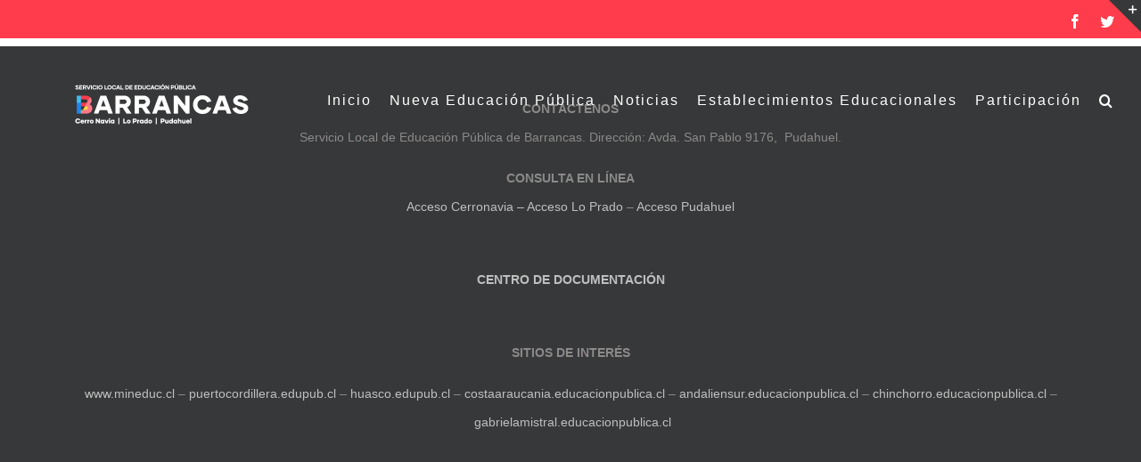

--- FILE ---
content_type: text/html; charset=UTF-8
request_url: https://barrancas.educacionpublica.cl/centro-de-documentacion/4-informe-mensual-ejecucion-fondos-fet-abril/
body_size: 11775
content:
<!DOCTYPE html>
<html class="avada-html-layout-wide avada-html-header-position-top avada-html-layout-framed avada-header-color-not-opaque" lang="es" prefix="og: http://ogp.me/ns# fb: http://ogp.me/ns/fb#">
<head>
	<meta http-equiv="X-UA-Compatible" content="IE=edge" />
	<meta http-equiv="Content-Type" content="text/html; charset=utf-8"/>
	<meta name="viewport" content="width=device-width, initial-scale=1" />
	<meta name='robots' content='index, follow, max-image-preview:large, max-snippet:-1, max-video-preview:-1' />

	<!-- This site is optimized with the Yoast SEO plugin v20.6 - https://yoast.com/wordpress/plugins/seo/ -->
	<title>4 - Informe mensual ejecución fondos FET (Abril) - SLEP Barrancas</title>
	<link rel="canonical" href="https://barrancas.educacionpublica.cl/centro-de-documentacion/4-informe-mensual-ejecucion-fondos-fet-abril/" />
	<meta property="og:locale" content="es_ES" />
	<meta property="og:type" content="article" />
	<meta property="og:title" content="4 - Informe mensual ejecución fondos FET (Abril) - SLEP Barrancas" />
	<meta property="og:description" content="4 - Informe mensual ejecución fondos FET (Abril)" />
	<meta property="og:url" content="https://barrancas.educacionpublica.cl/centro-de-documentacion/4-informe-mensual-ejecucion-fondos-fet-abril/" />
	<meta property="og:site_name" content="SLEP Barrancas" />
	<meta name="twitter:card" content="summary_large_image" />
	<script type="application/ld+json" class="yoast-schema-graph">{"@context":"https://schema.org","@graph":[{"@type":"WebPage","@id":"https://barrancas.educacionpublica.cl/centro-de-documentacion/4-informe-mensual-ejecucion-fondos-fet-abril/","url":"https://barrancas.educacionpublica.cl/centro-de-documentacion/4-informe-mensual-ejecucion-fondos-fet-abril/","name":"4 - Informe mensual ejecución fondos FET (Abril) - SLEP Barrancas","isPartOf":{"@id":"https://barrancas.educacionpublica.cl/#website"},"primaryImageOfPage":{"@id":"https://barrancas.educacionpublica.cl/centro-de-documentacion/4-informe-mensual-ejecucion-fondos-fet-abril/#primaryimage"},"image":{"@id":"https://barrancas.educacionpublica.cl/centro-de-documentacion/4-informe-mensual-ejecucion-fondos-fet-abril/#primaryimage"},"thumbnailUrl":"","datePublished":"2021-12-23T19:43:26+00:00","dateModified":"2021-12-23T19:43:26+00:00","breadcrumb":{"@id":"https://barrancas.educacionpublica.cl/centro-de-documentacion/4-informe-mensual-ejecucion-fondos-fet-abril/#breadcrumb"},"inLanguage":"es","potentialAction":[{"@type":"ReadAction","target":["https://barrancas.educacionpublica.cl/centro-de-documentacion/4-informe-mensual-ejecucion-fondos-fet-abril/"]}]},{"@type":"ImageObject","inLanguage":"es","@id":"https://barrancas.educacionpublica.cl/centro-de-documentacion/4-informe-mensual-ejecucion-fondos-fet-abril/#primaryimage","url":"","contentUrl":""},{"@type":"BreadcrumbList","@id":"https://barrancas.educacionpublica.cl/centro-de-documentacion/4-informe-mensual-ejecucion-fondos-fet-abril/#breadcrumb","itemListElement":[{"@type":"ListItem","position":1,"name":"Portada","item":"https://barrancas.educacionpublica.cl/"},{"@type":"ListItem","position":2,"name":"Centro de Documentación","item":"https://barrancas.educacionpublica.cl/centro-de-documentacion/"},{"@type":"ListItem","position":3,"name":"4 &#8211; Informe mensual ejecución fondos FET (Abril)"}]},{"@type":"WebSite","@id":"https://barrancas.educacionpublica.cl/#website","url":"https://barrancas.educacionpublica.cl/","name":"SLEP Barrancas","description":"Cerro Navia | Lo Prado | Pudahuel","potentialAction":[{"@type":"SearchAction","target":{"@type":"EntryPoint","urlTemplate":"https://barrancas.educacionpublica.cl/?s={search_term_string}"},"query-input":"required name=search_term_string"}],"inLanguage":"es"}]}</script>
	<!-- / Yoast SEO plugin. -->


<link rel='dns-prefetch' href='//platform-api.sharethis.com' />
<link rel='dns-prefetch' href='//cdn.jsdelivr.net' />
<link rel="alternate" type="application/rss+xml" title="SLEP Barrancas &raquo; Feed" href="https://barrancas.educacionpublica.cl/feed/" />
<link rel="alternate" type="application/rss+xml" title="SLEP Barrancas &raquo; Feed de los comentarios" href="https://barrancas.educacionpublica.cl/comments/feed/" />
		
		
		
				
		<meta property="og:title" content="4 - Informe mensual ejecución fondos FET (Abril)"/>
		<meta property="og:type" content="article"/>
		<meta property="og:url" content="https://barrancas.educacionpublica.cl/centro-de-documentacion/4-informe-mensual-ejecucion-fondos-fet-abril/"/>
		<meta property="og:site_name" content="SLEP Barrancas"/>
		<meta property="og:description" content=""/>

									<meta property="og:image" content="https://barrancas.educacionpublica.cl/wp-content/uploads/2020/08/Logotipo-Barrancas-web-01.png"/>
							<script type="text/javascript">
window._wpemojiSettings = {"baseUrl":"https:\/\/s.w.org\/images\/core\/emoji\/14.0.0\/72x72\/","ext":".png","svgUrl":"https:\/\/s.w.org\/images\/core\/emoji\/14.0.0\/svg\/","svgExt":".svg","source":{"concatemoji":"https:\/\/barrancas.educacionpublica.cl\/wp-includes\/js\/wp-emoji-release.min.js?ver=6.1.9"}};
/*! This file is auto-generated */
!function(e,a,t){var n,r,o,i=a.createElement("canvas"),p=i.getContext&&i.getContext("2d");function s(e,t){var a=String.fromCharCode,e=(p.clearRect(0,0,i.width,i.height),p.fillText(a.apply(this,e),0,0),i.toDataURL());return p.clearRect(0,0,i.width,i.height),p.fillText(a.apply(this,t),0,0),e===i.toDataURL()}function c(e){var t=a.createElement("script");t.src=e,t.defer=t.type="text/javascript",a.getElementsByTagName("head")[0].appendChild(t)}for(o=Array("flag","emoji"),t.supports={everything:!0,everythingExceptFlag:!0},r=0;r<o.length;r++)t.supports[o[r]]=function(e){if(p&&p.fillText)switch(p.textBaseline="top",p.font="600 32px Arial",e){case"flag":return s([127987,65039,8205,9895,65039],[127987,65039,8203,9895,65039])?!1:!s([55356,56826,55356,56819],[55356,56826,8203,55356,56819])&&!s([55356,57332,56128,56423,56128,56418,56128,56421,56128,56430,56128,56423,56128,56447],[55356,57332,8203,56128,56423,8203,56128,56418,8203,56128,56421,8203,56128,56430,8203,56128,56423,8203,56128,56447]);case"emoji":return!s([129777,127995,8205,129778,127999],[129777,127995,8203,129778,127999])}return!1}(o[r]),t.supports.everything=t.supports.everything&&t.supports[o[r]],"flag"!==o[r]&&(t.supports.everythingExceptFlag=t.supports.everythingExceptFlag&&t.supports[o[r]]);t.supports.everythingExceptFlag=t.supports.everythingExceptFlag&&!t.supports.flag,t.DOMReady=!1,t.readyCallback=function(){t.DOMReady=!0},t.supports.everything||(n=function(){t.readyCallback()},a.addEventListener?(a.addEventListener("DOMContentLoaded",n,!1),e.addEventListener("load",n,!1)):(e.attachEvent("onload",n),a.attachEvent("onreadystatechange",function(){"complete"===a.readyState&&t.readyCallback()})),(e=t.source||{}).concatemoji?c(e.concatemoji):e.wpemoji&&e.twemoji&&(c(e.twemoji),c(e.wpemoji)))}(window,document,window._wpemojiSettings);
</script>
<style type="text/css">
img.wp-smiley,
img.emoji {
	display: inline !important;
	border: none !important;
	box-shadow: none !important;
	height: 1em !important;
	width: 1em !important;
	margin: 0 0.07em !important;
	vertical-align: -0.1em !important;
	background: none !important;
	padding: 0 !important;
}
</style>
			
	<link rel='stylesheet' id='menu-image-css' href='https://barrancas.educacionpublica.cl/wp-content/plugins/menu-image/includes/css/menu-image.css?ver=3.11' type='text/css' media='all' />
<link rel='stylesheet' id='dashicons-css' href='https://barrancas.educacionpublica.cl/wp-includes/css/dashicons.min.css?ver=6.1.9' type='text/css' media='all' />
<link rel='stylesheet' id='fusion-dynamic-css-css' href='https://barrancas.educacionpublica.cl/wp-content/uploads/fusion-styles/1ea6b870549f42a00053980960b62d96.min.css?ver=3.9.2' type='text/css' media='all' />
<link rel='stylesheet' id='wp-paginate-css' href='https://barrancas.educacionpublica.cl/wp-content/plugins/wp-paginate/css/wp-paginate.css?ver=2.2.2' type='text/css' media='screen' />
<script type='text/javascript' src='https://barrancas.educacionpublica.cl/wp-includes/js/jquery/jquery.min.js?ver=3.6.1' id='jquery-core-js'></script>
<script type='text/javascript' src='https://barrancas.educacionpublica.cl/wp-includes/js/jquery/jquery-migrate.min.js?ver=3.3.2' id='jquery-migrate-js'></script>
<script type='text/javascript' src='//platform-api.sharethis.com/js/sharethis.js#source=googleanalytics-wordpress#product=ga&#038;property=5f409bb86f37880012707b7b' id='googleanalytics-platform-sharethis-js'></script>
<link rel="https://api.w.org/" href="https://barrancas.educacionpublica.cl/wp-json/" /><link rel="alternate" type="application/json" href="https://barrancas.educacionpublica.cl/wp-json/wp/v2/media/10789" /><link rel="EditURI" type="application/rsd+xml" title="RSD" href="https://barrancas.educacionpublica.cl/xmlrpc.php?rsd" />
<link rel="wlwmanifest" type="application/wlwmanifest+xml" href="https://barrancas.educacionpublica.cl/wp-includes/wlwmanifest.xml" />
<meta name="generator" content="WordPress 6.1.9" />
<link rel='shortlink' href='https://barrancas.educacionpublica.cl/?p=10789' />
<link rel="alternate" type="application/json+oembed" href="https://barrancas.educacionpublica.cl/wp-json/oembed/1.0/embed?url=https%3A%2F%2Fbarrancas.educacionpublica.cl%2Fcentro-de-documentacion%2F4-informe-mensual-ejecucion-fondos-fet-abril%2F" />
<link rel="alternate" type="text/xml+oembed" href="https://barrancas.educacionpublica.cl/wp-json/oembed/1.0/embed?url=https%3A%2F%2Fbarrancas.educacionpublica.cl%2Fcentro-de-documentacion%2F4-informe-mensual-ejecucion-fondos-fet-abril%2F&#038;format=xml" />
<style type="text/css" id="css-fb-visibility">@media screen and (max-width: 640px){.fusion-no-small-visibility{display:none !important;}body .sm-text-align-center{text-align:center !important;}body .sm-text-align-left{text-align:left !important;}body .sm-text-align-right{text-align:right !important;}body .sm-flex-align-center{justify-content:center !important;}body .sm-flex-align-flex-start{justify-content:flex-start !important;}body .sm-flex-align-flex-end{justify-content:flex-end !important;}body .sm-mx-auto{margin-left:auto !important;margin-right:auto !important;}body .sm-ml-auto{margin-left:auto !important;}body .sm-mr-auto{margin-right:auto !important;}body .fusion-absolute-position-small{position:absolute;top:auto;width:100%;}.awb-sticky.awb-sticky-small{ position: sticky; top: var(--awb-sticky-offset,0); }}@media screen and (min-width: 641px) and (max-width: 1024px){.fusion-no-medium-visibility{display:none !important;}body .md-text-align-center{text-align:center !important;}body .md-text-align-left{text-align:left !important;}body .md-text-align-right{text-align:right !important;}body .md-flex-align-center{justify-content:center !important;}body .md-flex-align-flex-start{justify-content:flex-start !important;}body .md-flex-align-flex-end{justify-content:flex-end !important;}body .md-mx-auto{margin-left:auto !important;margin-right:auto !important;}body .md-ml-auto{margin-left:auto !important;}body .md-mr-auto{margin-right:auto !important;}body .fusion-absolute-position-medium{position:absolute;top:auto;width:100%;}.awb-sticky.awb-sticky-medium{ position: sticky; top: var(--awb-sticky-offset,0); }}@media screen and (min-width: 1025px){.fusion-no-large-visibility{display:none !important;}body .lg-text-align-center{text-align:center !important;}body .lg-text-align-left{text-align:left !important;}body .lg-text-align-right{text-align:right !important;}body .lg-flex-align-center{justify-content:center !important;}body .lg-flex-align-flex-start{justify-content:flex-start !important;}body .lg-flex-align-flex-end{justify-content:flex-end !important;}body .lg-mx-auto{margin-left:auto !important;margin-right:auto !important;}body .lg-ml-auto{margin-left:auto !important;}body .lg-mr-auto{margin-right:auto !important;}body .fusion-absolute-position-large{position:absolute;top:auto;width:100%;}.awb-sticky.awb-sticky-large{ position: sticky; top: var(--awb-sticky-offset,0); }}</style><link rel="icon" href="https://barrancas.educacionpublica.cl/wp-content/uploads/2025/06/cropped-logo-G-100-grey-32x32.png" sizes="32x32" />
<link rel="icon" href="https://barrancas.educacionpublica.cl/wp-content/uploads/2025/06/cropped-logo-G-100-grey-192x192.png" sizes="192x192" />
<link rel="apple-touch-icon" href="https://barrancas.educacionpublica.cl/wp-content/uploads/2025/06/cropped-logo-G-100-grey-180x180.png" />
<meta name="msapplication-TileImage" content="https://barrancas.educacionpublica.cl/wp-content/uploads/2025/06/cropped-logo-G-100-grey-270x270.png" />
		<script type="text/javascript">
			var doc = document.documentElement;
			doc.setAttribute( 'data-useragent', navigator.userAgent );
		</script>
		
	</head>

<body class="attachment attachment-template-default attachmentid-10789 attachment-pdf has-sidebar fusion-image-hovers fusion-pagination-sizing fusion-button_type-flat fusion-button_span-no fusion-button_gradient-linear avada-image-rollover-circle-yes avada-image-rollover-yes avada-image-rollover-direction-left fusion-body ltr fusion-sticky-header no-tablet-sticky-header no-mobile-sticky-header no-mobile-slidingbar no-mobile-totop avada-has-rev-slider-styles fusion-disable-outline fusion-sub-menu-fade mobile-logo-pos-left layout-wide-mode avada-has-boxed-modal-shadow-none layout-scroll-offset-framed avada-has-zero-margin-offset-top fusion-top-header menu-text-align-center mobile-menu-design-modern fusion-show-pagination-text fusion-header-layout-v3 avada-responsive avada-footer-fx-none avada-menu-highlight-style-bar fusion-search-form-clean fusion-main-menu-search-overlay fusion-avatar-square avada-dropdown-styles avada-blog-layout-medium avada-blog-archive-layout-large avada-header-shadow-no avada-menu-icon-position-left avada-has-megamenu-shadow avada-has-mainmenu-dropdown-divider avada-has-header-100-width avada-has-pagetitle-bg-full avada-has-main-nav-search-icon avada-has-100-footer avada-has-breadcrumb-mobile-hidden avada-has-titlebar-hide avada-header-border-color-full-transparent avada-has-slidingbar-widgets avada-has-slidingbar-position-top avada-slidingbar-toggle-style-triangle avada-has-slidingbar-sticky avada-has-pagination-width_height avada-flyout-menu-direction-fade avada-ec-views-v1" data-awb-post-id="10789">
		<a class="skip-link screen-reader-text" href="#content">Skip to content</a>

	<div id="boxed-wrapper">
		
		<div id="wrapper" class="fusion-wrapper">
			<div id="home" style="position:relative;top:-1px;"></div>
							
					
			<header class="fusion-header-wrapper">
				<div class="fusion-header-v3 fusion-logo-alignment fusion-logo-left fusion-sticky-menu-1 fusion-sticky-logo-1 fusion-mobile-logo-1  fusion-mobile-menu-design-modern">
					
<div class="fusion-secondary-header">
	<div class="fusion-row">
							<div class="fusion-alignright">
				<div class="fusion-social-links-header"><div class="fusion-social-networks"><div class="fusion-social-networks-wrapper"><a  class="fusion-social-network-icon fusion-tooltip fusion-facebook awb-icon-facebook" style data-placement="bottom" data-title="Facebook" data-toggle="tooltip" title="Facebook" href="https://es-la.facebook.com/EducacionBarrancas/" target="_blank" rel="noreferrer"><span class="screen-reader-text">Facebook</span></a><a  class="fusion-social-network-icon fusion-tooltip fusion-twitter awb-icon-twitter" style data-placement="bottom" data-title="Twitter" data-toggle="tooltip" title="Twitter" href="https://twitter.com/SLEPB" target="_blank" rel="noopener noreferrer"><span class="screen-reader-text">Twitter</span></a></div></div></div>			</div>
			</div>
</div>
<div class="fusion-header-sticky-height"></div>
<div class="fusion-header">
	<div class="fusion-row">
					<div class="fusion-logo" data-margin-top="31px" data-margin-bottom="31px" data-margin-left="0px" data-margin-right="0px">
			<a class="fusion-logo-link"  href="https://barrancas.educacionpublica.cl/" >

						<!-- standard logo -->
			<img src="https://barrancas.educacionpublica.cl/wp-content/uploads/2020/08/Logotipo-Barrancas-web-01.png" srcset="https://barrancas.educacionpublica.cl/wp-content/uploads/2020/08/Logotipo-Barrancas-web-01.png 1x, https://barrancas.educacionpublica.cl/wp-content/uploads/2020/08/Logotipo-Barrancas-web-01.png 2x" width="408" height="170" style="max-height:170px;height:auto;" alt="SLEP Barrancas Logo" data-retina_logo_url="https://barrancas.educacionpublica.cl/wp-content/uploads/2020/08/Logotipo-Barrancas-web-01.png" class="fusion-standard-logo" />

											<!-- mobile logo -->
				<img src="https://barrancas.educacionpublica.cl/wp-content/uploads/2020/08/Logotipo-Barrancas-web-mobile-01.png" srcset="https://barrancas.educacionpublica.cl/wp-content/uploads/2020/08/Logotipo-Barrancas-web-mobile-01.png 1x, https://barrancas.educacionpublica.cl/wp-content/uploads/2020/08/Logotipo-Barrancas-web-mobile-02-1.png 2x" width="167" height="80" style="max-height:80px;height:auto;" alt="SLEP Barrancas Logo" data-retina_logo_url="https://barrancas.educacionpublica.cl/wp-content/uploads/2020/08/Logotipo-Barrancas-web-mobile-02-1.png" class="fusion-mobile-logo" />
			
											<!-- sticky header logo -->
				<img src="https://barrancas.educacionpublica.cl/wp-content/uploads/2020/08/Logotipo-Barrancas-web-02.png" srcset="https://barrancas.educacionpublica.cl/wp-content/uploads/2020/08/Logotipo-Barrancas-web-02.png 1x, https://barrancas.educacionpublica.cl/wp-content/uploads/2020/08/Logotipo-Barrancas-web-02.png 2x" width="408" height="214" style="max-height:214px;height:auto;" alt="SLEP Barrancas Logo" data-retina_logo_url="https://barrancas.educacionpublica.cl/wp-content/uploads/2020/08/Logotipo-Barrancas-web-02.png" class="fusion-sticky-logo" />
					</a>
		</div>		<nav class="fusion-main-menu" aria-label="Main Menu"><div class="fusion-overlay-search">		<form role="search" class="searchform fusion-search-form  fusion-search-form-clean" method="get" action="https://barrancas.educacionpublica.cl/">
			<div class="fusion-search-form-content">

				
				<div class="fusion-search-field search-field">
					<label><span class="screen-reader-text">Search for:</span>
													<input type="search" value="" name="s" class="s" placeholder="Search..." required aria-required="true" aria-label="Search..."/>
											</label>
				</div>
				<div class="fusion-search-button search-button">
					<input type="submit" class="fusion-search-submit searchsubmit" aria-label="Search" value="&#xf002;" />
									</div>

				
			</div>


			
		</form>
		<div class="fusion-search-spacer"></div><a href="#" role="button" aria-label="Close Search" class="fusion-close-search"></a></div><ul id="menu-manu-principal" class="fusion-menu"><li  id="menu-item-171"  class="menu-item menu-item-type-custom menu-item-object-custom menu-item-home menu-item-171"  data-item-id="171"><a  href="https://barrancas.educacionpublica.cl/" class="fusion-bar-highlight"><span class="menu-text">Inicio</span></a></li><li  id="menu-item-1818"  class="menu-item menu-item-type-post_type menu-item-object-page menu-item-has-children menu-item-1818 fusion-dropdown-menu"  data-item-id="1818"><a  href="https://barrancas.educacionpublica.cl/nueva-educacion-publica/" class="fusion-bar-highlight"><span class="menu-text">Nueva Educación Pública</span></a><ul class="sub-menu"><li  id="menu-item-1829"  class="menu-item menu-item-type-post_type menu-item-object-page menu-item-1829 fusion-dropdown-submenu" ><a  href="https://barrancas.educacionpublica.cl/quienes-somos-3/" class="fusion-bar-highlight"><span>Quiénes Somos</span></a></li><li  id="menu-item-10206"  class="menu-item menu-item-type-post_type menu-item-object-page menu-item-10206 fusion-dropdown-submenu" ><a  href="https://barrancas.educacionpublica.cl/preguntas-frecuentes-2/" class="fusion-bar-highlight"><span>Preguntas Frecuentes</span></a></li></ul></li><li  id="menu-item-167"  class="menu-item menu-item-type-post_type menu-item-object-page menu-item-167"  data-item-id="167"><a  href="https://barrancas.educacionpublica.cl/noticias/" class="fusion-bar-highlight"><span class="menu-text">Noticias</span></a></li><li  id="menu-item-728"  class="menu-item menu-item-type-post_type menu-item-object-page menu-item-728"  data-item-id="728"><a  href="https://barrancas.educacionpublica.cl/establecimientos-educacionales/" class="fusion-bar-highlight"><span class="menu-text">Establecimientos Educacionales</span></a></li><li  id="menu-item-10208"  class="menu-item menu-item-type-post_type menu-item-object-page menu-item-has-children menu-item-10208 fusion-dropdown-menu"  data-item-id="10208"><a  href="https://barrancas.educacionpublica.cl/participacion/" class="fusion-bar-highlight"><span class="menu-text">Participación</span></a><ul class="sub-menu"><li  id="menu-item-10209"  class="menu-item menu-item-type-post_type menu-item-object-page menu-item-10209 fusion-dropdown-submenu" ><a  href="https://barrancas.educacionpublica.cl/cuenta-publica-2/" class="fusion-bar-highlight"><span>Cuenta Pública</span></a></li><li  id="menu-item-10207"  class="menu-item menu-item-type-post_type menu-item-object-page menu-item-10207 fusion-dropdown-submenu" ><a  href="https://barrancas.educacionpublica.cl/atencion-ciudadana-2/" class="fusion-bar-highlight"><span>Atención Ciudadana</span></a></li></ul></li><li class="fusion-custom-menu-item fusion-main-menu-search fusion-search-overlay"><a class="fusion-main-menu-icon fusion-bar-highlight" href="#" aria-label="Search" data-title="Search" title="Search" role="button" aria-expanded="false"></a></li></ul></nav><nav class="fusion-main-menu fusion-sticky-menu" aria-label="Main Menu Sticky"><div class="fusion-overlay-search">		<form role="search" class="searchform fusion-search-form  fusion-search-form-clean" method="get" action="https://barrancas.educacionpublica.cl/">
			<div class="fusion-search-form-content">

				
				<div class="fusion-search-field search-field">
					<label><span class="screen-reader-text">Search for:</span>
													<input type="search" value="" name="s" class="s" placeholder="Search..." required aria-required="true" aria-label="Search..."/>
											</label>
				</div>
				<div class="fusion-search-button search-button">
					<input type="submit" class="fusion-search-submit searchsubmit" aria-label="Search" value="&#xf002;" />
									</div>

				
			</div>


			
		</form>
		<div class="fusion-search-spacer"></div><a href="#" role="button" aria-label="Close Search" class="fusion-close-search"></a></div><ul id="menu-manu-principal-1" class="fusion-menu"><li   class="menu-item menu-item-type-custom menu-item-object-custom menu-item-home menu-item-171"  data-item-id="171"><a  href="https://barrancas.educacionpublica.cl/" class="fusion-bar-highlight"><span class="menu-text">Inicio</span></a></li><li   class="menu-item menu-item-type-post_type menu-item-object-page menu-item-has-children menu-item-1818 fusion-dropdown-menu"  data-item-id="1818"><a  href="https://barrancas.educacionpublica.cl/nueva-educacion-publica/" class="fusion-bar-highlight"><span class="menu-text">Nueva Educación Pública</span></a><ul class="sub-menu"><li   class="menu-item menu-item-type-post_type menu-item-object-page menu-item-1829 fusion-dropdown-submenu" ><a  href="https://barrancas.educacionpublica.cl/quienes-somos-3/" class="fusion-bar-highlight"><span>Quiénes Somos</span></a></li><li   class="menu-item menu-item-type-post_type menu-item-object-page menu-item-10206 fusion-dropdown-submenu" ><a  href="https://barrancas.educacionpublica.cl/preguntas-frecuentes-2/" class="fusion-bar-highlight"><span>Preguntas Frecuentes</span></a></li></ul></li><li   class="menu-item menu-item-type-post_type menu-item-object-page menu-item-167"  data-item-id="167"><a  href="https://barrancas.educacionpublica.cl/noticias/" class="fusion-bar-highlight"><span class="menu-text">Noticias</span></a></li><li   class="menu-item menu-item-type-post_type menu-item-object-page menu-item-728"  data-item-id="728"><a  href="https://barrancas.educacionpublica.cl/establecimientos-educacionales/" class="fusion-bar-highlight"><span class="menu-text">Establecimientos Educacionales</span></a></li><li   class="menu-item menu-item-type-post_type menu-item-object-page menu-item-has-children menu-item-10208 fusion-dropdown-menu"  data-item-id="10208"><a  href="https://barrancas.educacionpublica.cl/participacion/" class="fusion-bar-highlight"><span class="menu-text">Participación</span></a><ul class="sub-menu"><li   class="menu-item menu-item-type-post_type menu-item-object-page menu-item-10209 fusion-dropdown-submenu" ><a  href="https://barrancas.educacionpublica.cl/cuenta-publica-2/" class="fusion-bar-highlight"><span>Cuenta Pública</span></a></li><li   class="menu-item menu-item-type-post_type menu-item-object-page menu-item-10207 fusion-dropdown-submenu" ><a  href="https://barrancas.educacionpublica.cl/atencion-ciudadana-2/" class="fusion-bar-highlight"><span>Atención Ciudadana</span></a></li></ul></li><li class="fusion-custom-menu-item fusion-main-menu-search fusion-search-overlay"><a class="fusion-main-menu-icon fusion-bar-highlight" href="#" aria-label="Search" data-title="Search" title="Search" role="button" aria-expanded="false"></a></li></ul></nav><div class="fusion-mobile-navigation"><ul id="menu-manu-principal-2" class="fusion-mobile-menu"><li   class="menu-item menu-item-type-custom menu-item-object-custom menu-item-home menu-item-171"  data-item-id="171"><a  href="https://barrancas.educacionpublica.cl/" class="fusion-bar-highlight"><span class="menu-text">Inicio</span></a></li><li   class="menu-item menu-item-type-post_type menu-item-object-page menu-item-has-children menu-item-1818 fusion-dropdown-menu"  data-item-id="1818"><a  href="https://barrancas.educacionpublica.cl/nueva-educacion-publica/" class="fusion-bar-highlight"><span class="menu-text">Nueva Educación Pública</span></a><ul class="sub-menu"><li   class="menu-item menu-item-type-post_type menu-item-object-page menu-item-1829 fusion-dropdown-submenu" ><a  href="https://barrancas.educacionpublica.cl/quienes-somos-3/" class="fusion-bar-highlight"><span>Quiénes Somos</span></a></li><li   class="menu-item menu-item-type-post_type menu-item-object-page menu-item-10206 fusion-dropdown-submenu" ><a  href="https://barrancas.educacionpublica.cl/preguntas-frecuentes-2/" class="fusion-bar-highlight"><span>Preguntas Frecuentes</span></a></li></ul></li><li   class="menu-item menu-item-type-post_type menu-item-object-page menu-item-167"  data-item-id="167"><a  href="https://barrancas.educacionpublica.cl/noticias/" class="fusion-bar-highlight"><span class="menu-text">Noticias</span></a></li><li   class="menu-item menu-item-type-post_type menu-item-object-page menu-item-728"  data-item-id="728"><a  href="https://barrancas.educacionpublica.cl/establecimientos-educacionales/" class="fusion-bar-highlight"><span class="menu-text">Establecimientos Educacionales</span></a></li><li   class="menu-item menu-item-type-post_type menu-item-object-page menu-item-has-children menu-item-10208 fusion-dropdown-menu"  data-item-id="10208"><a  href="https://barrancas.educacionpublica.cl/participacion/" class="fusion-bar-highlight"><span class="menu-text">Participación</span></a><ul class="sub-menu"><li   class="menu-item menu-item-type-post_type menu-item-object-page menu-item-10209 fusion-dropdown-submenu" ><a  href="https://barrancas.educacionpublica.cl/cuenta-publica-2/" class="fusion-bar-highlight"><span>Cuenta Pública</span></a></li><li   class="menu-item menu-item-type-post_type menu-item-object-page menu-item-10207 fusion-dropdown-submenu" ><a  href="https://barrancas.educacionpublica.cl/atencion-ciudadana-2/" class="fusion-bar-highlight"><span>Atención Ciudadana</span></a></li></ul></li></ul></div>	<div class="fusion-mobile-menu-icons">
							<a href="#" class="fusion-icon awb-icon-bars" aria-label="Toggle mobile menu" aria-expanded="false"></a>
		
		
		
			</div>

<nav class="fusion-mobile-nav-holder fusion-mobile-menu-text-align-left" aria-label="Main Menu Mobile"></nav>

	<nav class="fusion-mobile-nav-holder fusion-mobile-menu-text-align-left fusion-mobile-sticky-nav-holder" aria-label="Main Menu Mobile Sticky"></nav>
					</div>
</div>
				</div>
				<div class="fusion-clearfix"></div>
			</header>
								
							<div id="sliders-container" class="fusion-slider-visibility">
					</div>
				
					
							
			
						<main id="main" class="clearfix ">
				<div class="fusion-row" style="">
<section id="content" style="float: left;">
					<div id="post-10789" class="post-10789 attachment type-attachment status-inherit hentry">
			<span class="entry-title rich-snippet-hidden">4 &#8211; Informe mensual ejecución fondos FET (Abril)</span><span class="vcard rich-snippet-hidden"><span class="fn"><a href="https://barrancas.educacionpublica.cl/author/marcia-carrasco/" title="Entradas de marcia.carrasco" rel="author">marcia.carrasco</a></span></span><span class="updated rich-snippet-hidden">2021-12-23T19:43:26+00:00</span>
									
			<div class="post-content">
				<p class="attachment"><a data-rel="iLightbox[postimages]" data-title="" data-caption="" href='https://barrancas.educacionpublica.cl/wp-content/uploads/2021/12/4-Informe-mensual-ejecución-fondos-FET-Abril.pdf'>4 - Informe mensual ejecución fondos FET (Abril)</a></p>
							</div>
																													</div>
	</section>
<aside id="sidebar" class="sidebar fusion-widget-area fusion-content-widget-area fusion-sidebar-right fusion- fusion-sticky-sidebar" style="float: right;" data="">
			<div class="fusion-sidebar-inner-content">
											
					</div>
	</aside>
						
					</div>  <!-- fusion-row -->
				</main>  <!-- #main -->
				
				
								
					
		<div class="fusion-footer">
					
	<footer class="fusion-footer-widget-area fusion-widget-area fusion-footer-widget-area-center">
		<div class="fusion-row">
			<div class="fusion-columns fusion-columns-1 fusion-widget-area">
				
																									<div class="fusion-column fusion-column-last col-lg-12 col-md-12 col-sm-12">
							<section id="text-2" class="fusion-footer-widget-column widget widget_text" style="border-style: solid;border-color:transparent;border-width:0px;">			<div class="textwidget"><div class="contenido">
<p><strong>CONTÁCTENOS</strong><br />
Servicio Local de Educación Pública de Barrancas. Dirección: Avda. San Pablo 9176,  Pudahuel.</p>
<p><strong>CONSULTA EN LÍNEA</strong><br />
<a href="http://extranet_barrancas.proexsi.cl/preb/rrhh/index.aspx" target="_blank" rel="noopener noreferrer" data-slimstat="5">Acceso Cerronavia – </a><a href="http://extranet_barrancas.proexsi.cl/rrhh/index.aspx" target="_blank" rel="noopener noreferrer" data-slimstat="5">Acceso Lo Prado</a> –<a href="http://extranet_barrancas.proexsi.cl/preb/rrhh/index.aspx" target="_blank" rel="noopener noreferrer" data-slimstat="5"> Acceso Pudahuel</a></p>
</div>
</div>
		<div style="clear:both;"></div></section><section id="text-7" class="fusion-footer-widget-column widget widget_text">			<div class="textwidget"><div class="contenido">
<p><a href="https://barrancas.educacionpublica.cl/centro-de-documentacion/"><strong>CENTRO DE DOCUMENTACIÓN</strong></a></p>
</div>
</div>
		<div style="clear:both;"></div></section><section id="text-6" class="fusion-footer-widget-column widget widget_text">			<div class="textwidget"><p><strong>SITIOS DE INTERÉS</strong></p>
<p><a href="https://nam02.safelinks.protection.outlook.com/?url=https%3A%2F%2Flfi.us8.list-manage.com%2Ftrack%2Fclick%3Fu%3D115fa6a7da6a9a0b1a57e981c%26id%3D2f20794c6b%26e%3D577a4134e2&amp;data=02%7C01%7Ccatalina.campos%40mineduc.cl%7C0e1ff20ea0814af1cc6d08d72ae6bc9f%7C2e4cfe500580414093874ecde39def60%7C1%7C0%7C637025042813526370&amp;sdata=kgBSfvHa2mToGqZ5VvUIjF1ZtH1yu1Qck3aAxwW0e94%3D&amp;reserved=0" target="_blank" rel="noopener noreferrer" data-saferedirecturl="https://www.google.com/url?q=https://nam02.safelinks.protection.outlook.com/?url%3Dhttps%253A%252F%252Flfi.us8.list-manage.com%252Ftrack%252Fclick%253Fu%253D115fa6a7da6a9a0b1a57e981c%2526id%253D2f20794c6b%2526e%253D577a4134e2%26data%3D02%257C01%257Ccatalina.campos%2540mineduc.cl%257C0e1ff20ea0814af1cc6d08d72ae6bc9f%257C2e4cfe500580414093874ecde39def60%257C1%257C0%257C637025042813526370%26sdata%3DkgBSfvHa2mToGqZ5VvUIjF1ZtH1yu1Qck3aAxwW0e94%253D%26reserved%3D0&amp;source=gmail&amp;ust=1570138373682000&amp;usg=AFQjCNHpZUN_OkSzXK_U0vcRUQTLgn4KDA" data-slimstat="5">www.mineduc.cl</a> – <a href="https://nam02.safelinks.protection.outlook.com/?url=https%3A%2F%2Flfi.us8.list-manage.com%2Ftrack%2Fclick%3Fu%3D115fa6a7da6a9a0b1a57e981c%26id%3D4280feabb5%26e%3D577a4134e2&amp;data=02%7C01%7Ccatalina.campos%40mineduc.cl%7C0e1ff20ea0814af1cc6d08d72ae6bc9f%7C2e4cfe500580414093874ecde39def60%7C1%7C0%7C637025042813536366&amp;sdata=krMmZBMD9FkwUK1zbf47x%2BGKZ%2FcS%2Fk8Hw0xppwap9sE%3D&amp;reserved=0" target="_blank" rel="noopener noreferrer" data-saferedirecturl="https://www.google.com/url?q=https://nam02.safelinks.protection.outlook.com/?url%3Dhttps%253A%252F%252Flfi.us8.list-manage.com%252Ftrack%252Fclick%253Fu%253D115fa6a7da6a9a0b1a57e981c%2526id%253D4280feabb5%2526e%253D577a4134e2%26data%3D02%257C01%257Ccatalina.campos%2540mineduc.cl%257C0e1ff20ea0814af1cc6d08d72ae6bc9f%257C2e4cfe500580414093874ecde39def60%257C1%257C0%257C637025042813536366%26sdata%3DkrMmZBMD9FkwUK1zbf47x%252BGKZ%252FcS%252Fk8Hw0xppwap9sE%253D%26reserved%3D0&amp;source=gmail&amp;ust=1570138373682000&amp;usg=AFQjCNHFx5WJ9MhvdOQGmunKpw-UUDTzNA" data-slimstat="5">puertocordillera<wbr />.edupub.cl</a> –<a href="https://nam02.safelinks.protection.outlook.com/?url=https%3A%2F%2Flfi.us8.list-manage.com%2Ftrack%2Fclick%3Fu%3D115fa6a7da6a9a0b1a57e981c%26id%3D34a7f5fe1d%26e%3D577a4134e2&amp;data=02%7C01%7Ccatalina.campos%40mineduc.cl%7C0e1ff20ea0814af1cc6d08d72ae6bc9f%7C2e4cfe500580414093874ecde39def60%7C1%7C0%7C637025042813546360&amp;sdata=dESGyHO46mEuW6AOm3Y%2BMb5CuLTtnAdtxhVK0eH%2B%2BAY%3D&amp;reserved=0" target="_blank" rel="noopener noreferrer" data-saferedirecturl="https://www.google.com/url?q=https://nam02.safelinks.protection.outlook.com/?url%3Dhttps%253A%252F%252Flfi.us8.list-manage.com%252Ftrack%252Fclick%253Fu%253D115fa6a7da6a9a0b1a57e981c%2526id%253D34a7f5fe1d%2526e%253D577a4134e2%26data%3D02%257C01%257Ccatalina.campos%2540mineduc.cl%257C0e1ff20ea0814af1cc6d08d72ae6bc9f%257C2e4cfe500580414093874ecde39def60%257C1%257C0%257C637025042813546360%26sdata%3DdESGyHO46mEuW6AOm3Y%252BMb5CuLTtnAdtxhVK0eH%252B%252BAY%253D%26reserved%3D0&amp;source=gmail&amp;ust=1570138373682000&amp;usg=AFQjCNGeWGggWIKixkmuhGDE9hgYbmRtvQ" data-slimstat="5"> huasco.edupub.cl</a> – <a href="https://costaaraucania.educacionpublica.cl/" data-slimstat="5">costaaraucania.educacionpublica.cl </a>– <a href="http://andaliensur.educacionpublica.cl/" data-slimstat="5">andaliensur.educacionpublica.cl</a> – <a href="http://chinchorro.educacionpublica.cl/" data-slimstat="5">chinchorro.educacionpublica.cl</a> – <a href="http://gabrielamistral.educacionpublica.cl/" data-slimstat="5">gabrielamistral.educacionpublica.cl</a></p>
</div>
		<div style="clear:both;"></div></section>																					</div>
																																																						
				<div class="fusion-clearfix"></div>
			</div> <!-- fusion-columns -->
		</div> <!-- fusion-row -->
	</footer> <!-- fusion-footer-widget-area -->

		</div> <!-- fusion-footer -->

		
											<div class="fusion-sliding-bar-wrapper">
									<div id="slidingbar-area" class="slidingbar-area fusion-sliding-bar-area fusion-widget-area fusion-sliding-bar-position-top fusion-sliding-bar-text-align-left fusion-sliding-bar-toggle-triangle fusion-sliding-bar-sticky" data-breakpoint="1024" data-toggle="triangle">
					<div class="fusion-sb-toggle-wrapper">
				<a class="fusion-sb-toggle" href="#"><span class="screen-reader-text">Toggle Sliding Bar Area</span></a>
			</div>
		
		<div id="slidingbar" class="fusion-sliding-bar">
						<div class="fusion-row">
								<div class="fusion-columns row fusion-columns-2 columns columns-2">

																														<div class="fusion-column col-lg-6 col-md-6 col-sm-6">
														</div>
																															<div class="fusion-column col-lg-6 col-md-6 col-sm-6">
														</div>
																																																												<div class="fusion-clearfix"></div>
				</div>
			</div>
		</div>
	</div>
							</div>
					
												</div> <!-- wrapper -->
		</div> <!-- #boxed-wrapper -->
				<a class="fusion-one-page-text-link fusion-page-load-link" tabindex="-1" href="#" aria-hidden="true">Page load link</a>

		<div class="avada-footer-scripts">
			<svg xmlns="http://www.w3.org/2000/svg" viewBox="0 0 0 0" width="0" height="0" focusable="false" role="none" style="visibility: hidden; position: absolute; left: -9999px; overflow: hidden;" ><defs><filter id="wp-duotone-dark-grayscale"><feColorMatrix color-interpolation-filters="sRGB" type="matrix" values=" .299 .587 .114 0 0 .299 .587 .114 0 0 .299 .587 .114 0 0 .299 .587 .114 0 0 " /><feComponentTransfer color-interpolation-filters="sRGB" ><feFuncR type="table" tableValues="0 0.49803921568627" /><feFuncG type="table" tableValues="0 0.49803921568627" /><feFuncB type="table" tableValues="0 0.49803921568627" /><feFuncA type="table" tableValues="1 1" /></feComponentTransfer><feComposite in2="SourceGraphic" operator="in" /></filter></defs></svg><svg xmlns="http://www.w3.org/2000/svg" viewBox="0 0 0 0" width="0" height="0" focusable="false" role="none" style="visibility: hidden; position: absolute; left: -9999px; overflow: hidden;" ><defs><filter id="wp-duotone-grayscale"><feColorMatrix color-interpolation-filters="sRGB" type="matrix" values=" .299 .587 .114 0 0 .299 .587 .114 0 0 .299 .587 .114 0 0 .299 .587 .114 0 0 " /><feComponentTransfer color-interpolation-filters="sRGB" ><feFuncR type="table" tableValues="0 1" /><feFuncG type="table" tableValues="0 1" /><feFuncB type="table" tableValues="0 1" /><feFuncA type="table" tableValues="1 1" /></feComponentTransfer><feComposite in2="SourceGraphic" operator="in" /></filter></defs></svg><svg xmlns="http://www.w3.org/2000/svg" viewBox="0 0 0 0" width="0" height="0" focusable="false" role="none" style="visibility: hidden; position: absolute; left: -9999px; overflow: hidden;" ><defs><filter id="wp-duotone-purple-yellow"><feColorMatrix color-interpolation-filters="sRGB" type="matrix" values=" .299 .587 .114 0 0 .299 .587 .114 0 0 .299 .587 .114 0 0 .299 .587 .114 0 0 " /><feComponentTransfer color-interpolation-filters="sRGB" ><feFuncR type="table" tableValues="0.54901960784314 0.98823529411765" /><feFuncG type="table" tableValues="0 1" /><feFuncB type="table" tableValues="0.71764705882353 0.25490196078431" /><feFuncA type="table" tableValues="1 1" /></feComponentTransfer><feComposite in2="SourceGraphic" operator="in" /></filter></defs></svg><svg xmlns="http://www.w3.org/2000/svg" viewBox="0 0 0 0" width="0" height="0" focusable="false" role="none" style="visibility: hidden; position: absolute; left: -9999px; overflow: hidden;" ><defs><filter id="wp-duotone-blue-red"><feColorMatrix color-interpolation-filters="sRGB" type="matrix" values=" .299 .587 .114 0 0 .299 .587 .114 0 0 .299 .587 .114 0 0 .299 .587 .114 0 0 " /><feComponentTransfer color-interpolation-filters="sRGB" ><feFuncR type="table" tableValues="0 1" /><feFuncG type="table" tableValues="0 0.27843137254902" /><feFuncB type="table" tableValues="0.5921568627451 0.27843137254902" /><feFuncA type="table" tableValues="1 1" /></feComponentTransfer><feComposite in2="SourceGraphic" operator="in" /></filter></defs></svg><svg xmlns="http://www.w3.org/2000/svg" viewBox="0 0 0 0" width="0" height="0" focusable="false" role="none" style="visibility: hidden; position: absolute; left: -9999px; overflow: hidden;" ><defs><filter id="wp-duotone-midnight"><feColorMatrix color-interpolation-filters="sRGB" type="matrix" values=" .299 .587 .114 0 0 .299 .587 .114 0 0 .299 .587 .114 0 0 .299 .587 .114 0 0 " /><feComponentTransfer color-interpolation-filters="sRGB" ><feFuncR type="table" tableValues="0 0" /><feFuncG type="table" tableValues="0 0.64705882352941" /><feFuncB type="table" tableValues="0 1" /><feFuncA type="table" tableValues="1 1" /></feComponentTransfer><feComposite in2="SourceGraphic" operator="in" /></filter></defs></svg><svg xmlns="http://www.w3.org/2000/svg" viewBox="0 0 0 0" width="0" height="0" focusable="false" role="none" style="visibility: hidden; position: absolute; left: -9999px; overflow: hidden;" ><defs><filter id="wp-duotone-magenta-yellow"><feColorMatrix color-interpolation-filters="sRGB" type="matrix" values=" .299 .587 .114 0 0 .299 .587 .114 0 0 .299 .587 .114 0 0 .299 .587 .114 0 0 " /><feComponentTransfer color-interpolation-filters="sRGB" ><feFuncR type="table" tableValues="0.78039215686275 1" /><feFuncG type="table" tableValues="0 0.94901960784314" /><feFuncB type="table" tableValues="0.35294117647059 0.47058823529412" /><feFuncA type="table" tableValues="1 1" /></feComponentTransfer><feComposite in2="SourceGraphic" operator="in" /></filter></defs></svg><svg xmlns="http://www.w3.org/2000/svg" viewBox="0 0 0 0" width="0" height="0" focusable="false" role="none" style="visibility: hidden; position: absolute; left: -9999px; overflow: hidden;" ><defs><filter id="wp-duotone-purple-green"><feColorMatrix color-interpolation-filters="sRGB" type="matrix" values=" .299 .587 .114 0 0 .299 .587 .114 0 0 .299 .587 .114 0 0 .299 .587 .114 0 0 " /><feComponentTransfer color-interpolation-filters="sRGB" ><feFuncR type="table" tableValues="0.65098039215686 0.40392156862745" /><feFuncG type="table" tableValues="0 1" /><feFuncB type="table" tableValues="0.44705882352941 0.4" /><feFuncA type="table" tableValues="1 1" /></feComponentTransfer><feComposite in2="SourceGraphic" operator="in" /></filter></defs></svg><svg xmlns="http://www.w3.org/2000/svg" viewBox="0 0 0 0" width="0" height="0" focusable="false" role="none" style="visibility: hidden; position: absolute; left: -9999px; overflow: hidden;" ><defs><filter id="wp-duotone-blue-orange"><feColorMatrix color-interpolation-filters="sRGB" type="matrix" values=" .299 .587 .114 0 0 .299 .587 .114 0 0 .299 .587 .114 0 0 .299 .587 .114 0 0 " /><feComponentTransfer color-interpolation-filters="sRGB" ><feFuncR type="table" tableValues="0.098039215686275 1" /><feFuncG type="table" tableValues="0 0.66274509803922" /><feFuncB type="table" tableValues="0.84705882352941 0.41960784313725" /><feFuncA type="table" tableValues="1 1" /></feComponentTransfer><feComposite in2="SourceGraphic" operator="in" /></filter></defs></svg><script type="text/javascript">var fusionNavIsCollapsed=function(e){var t,n;window.innerWidth<=e.getAttribute("data-breakpoint")?(e.classList.add("collapse-enabled"),e.classList.remove("awb-menu_desktop"),e.classList.contains("expanded")||(e.setAttribute("aria-expanded","false"),window.dispatchEvent(new Event("fusion-mobile-menu-collapsed",{bubbles:!0,cancelable:!0}))),(n=e.querySelectorAll(".menu-item-has-children.expanded")).length&&n.forEach(function(e){e.querySelector(".awb-menu__open-nav-submenu_mobile").setAttribute("aria-expanded","false")})):(null!==e.querySelector(".menu-item-has-children.expanded .awb-menu__open-nav-submenu_click")&&e.querySelector(".menu-item-has-children.expanded .awb-menu__open-nav-submenu_click").click(),e.classList.remove("collapse-enabled"),e.classList.add("awb-menu_desktop"),e.setAttribute("aria-expanded","true"),null!==e.querySelector(".awb-menu__main-ul")&&e.querySelector(".awb-menu__main-ul").removeAttribute("style")),e.classList.add("no-wrapper-transition"),clearTimeout(t),t=setTimeout(()=>{e.classList.remove("no-wrapper-transition")},400),e.classList.remove("loading")},fusionRunNavIsCollapsed=function(){var e,t=document.querySelectorAll(".awb-menu");for(e=0;e<t.length;e++)fusionNavIsCollapsed(t[e])};function avadaGetScrollBarWidth(){var e,t,n,l=document.createElement("p");return l.style.width="100%",l.style.height="200px",(e=document.createElement("div")).style.position="absolute",e.style.top="0px",e.style.left="0px",e.style.visibility="hidden",e.style.width="200px",e.style.height="150px",e.style.overflow="hidden",e.appendChild(l),document.body.appendChild(e),t=l.offsetWidth,e.style.overflow="scroll",t==(n=l.offsetWidth)&&(n=e.clientWidth),document.body.removeChild(e),jQuery("html").hasClass("awb-scroll")&&10<t-n?10:t-n}fusionRunNavIsCollapsed(),window.addEventListener("fusion-resize-horizontal",fusionRunNavIsCollapsed);</script><script type='text/javascript' id='wp_slimstat-js-extra'>
/* <![CDATA[ */
var SlimStatParams = {"ajaxurl":"https:\/\/barrancas.educacionpublica.cl\/wp-admin\/admin-ajax.php","baseurl":"\/","dnt":"noslimstat,ab-item","ci":"YTozOntzOjEyOiJjb250ZW50X3R5cGUiO3M6NDoicGFnZSI7czoxMDoiY29udGVudF9pZCI7aToxMDc4OTtzOjY6ImF1dGhvciI7czoxNToibWFyY2lhLmNhcnJhc2NvIjt9.f2671fbec985f567256a62499c7b2d42"};
/* ]]> */
</script>
<script defer type='text/javascript' src='https://cdn.jsdelivr.net/wp/wp-slimstat/tags/5.2.8/wp-slimstat.min.js' id='wp_slimstat-js'></script>
<script type='text/javascript' src='https://barrancas.educacionpublica.cl/wp-content/themes/Avada/includes/lib/assets/min/js/library/cssua.js?ver=2.1.28' id='cssua-js'></script>
<script type='text/javascript' id='fusion-animations-js-extra'>
/* <![CDATA[ */
var fusionAnimationsVars = {"status_css_animations":"desktop"};
/* ]]> */
</script>
<script type='text/javascript' src='https://barrancas.educacionpublica.cl/wp-content/plugins/fusion-builder/assets/js/min/general/fusion-animations.js?ver=3.9.2' id='fusion-animations-js'></script>
<script type='text/javascript' src='https://barrancas.educacionpublica.cl/wp-content/themes/Avada/includes/lib/assets/min/js/general/awb-tabs-widget.js?ver=3.9.2' id='awb-tabs-widget-js'></script>
<script type='text/javascript' src='https://barrancas.educacionpublica.cl/wp-content/themes/Avada/includes/lib/assets/min/js/general/awb-vertical-menu-widget.js?ver=3.9.2' id='awb-vertical-menu-widget-js'></script>
<script type='text/javascript' src='https://barrancas.educacionpublica.cl/wp-content/themes/Avada/includes/lib/assets/min/js/library/modernizr.js?ver=3.3.1' id='modernizr-js'></script>
<script type='text/javascript' id='fusion-js-extra'>
/* <![CDATA[ */
var fusionJSVars = {"visibility_small":"640","visibility_medium":"1024"};
/* ]]> */
</script>
<script type='text/javascript' src='https://barrancas.educacionpublica.cl/wp-content/themes/Avada/includes/lib/assets/min/js/general/fusion.js?ver=3.9.2' id='fusion-js'></script>
<script type='text/javascript' src='https://barrancas.educacionpublica.cl/wp-content/themes/Avada/includes/lib/assets/min/js/library/bootstrap.transition.js?ver=3.3.6' id='bootstrap-transition-js'></script>
<script type='text/javascript' src='https://barrancas.educacionpublica.cl/wp-content/themes/Avada/includes/lib/assets/min/js/library/bootstrap.tooltip.js?ver=3.3.5' id='bootstrap-tooltip-js'></script>
<script type='text/javascript' src='https://barrancas.educacionpublica.cl/wp-content/themes/Avada/includes/lib/assets/min/js/library/jquery.easing.js?ver=1.3' id='jquery-easing-js'></script>
<script type='text/javascript' src='https://barrancas.educacionpublica.cl/wp-content/themes/Avada/includes/lib/assets/min/js/library/jquery.fitvids.js?ver=1.1' id='jquery-fitvids-js'></script>
<script type='text/javascript' src='https://barrancas.educacionpublica.cl/wp-content/themes/Avada/includes/lib/assets/min/js/library/jquery.flexslider.js?ver=2.7.2' id='jquery-flexslider-js'></script>
<script type='text/javascript' id='jquery-lightbox-js-extra'>
/* <![CDATA[ */
var fusionLightboxVideoVars = {"lightbox_video_width":"1280","lightbox_video_height":"720"};
/* ]]> */
</script>
<script type='text/javascript' src='https://barrancas.educacionpublica.cl/wp-content/themes/Avada/includes/lib/assets/min/js/library/jquery.ilightbox.js?ver=2.2.3' id='jquery-lightbox-js'></script>
<script type='text/javascript' src='https://barrancas.educacionpublica.cl/wp-content/themes/Avada/includes/lib/assets/min/js/library/jquery.mousewheel.js?ver=3.0.6' id='jquery-mousewheel-js'></script>
<script type='text/javascript' src='https://barrancas.educacionpublica.cl/wp-content/themes/Avada/includes/lib/assets/min/js/library/jquery.placeholder.js?ver=2.0.7' id='jquery-placeholder-js'></script>
<script type='text/javascript' id='fusion-video-general-js-extra'>
/* <![CDATA[ */
var fusionVideoGeneralVars = {"status_vimeo":"1","status_yt":"1"};
/* ]]> */
</script>
<script type='text/javascript' src='https://barrancas.educacionpublica.cl/wp-content/themes/Avada/includes/lib/assets/min/js/library/fusion-video-general.js?ver=1' id='fusion-video-general-js'></script>
<script type='text/javascript' id='fusion-video-bg-js-extra'>
/* <![CDATA[ */
var fusionVideoBgVars = {"status_vimeo":"1","status_yt":"1"};
/* ]]> */
</script>
<script type='text/javascript' src='https://barrancas.educacionpublica.cl/wp-content/themes/Avada/includes/lib/assets/min/js/library/fusion-video-bg.js?ver=1' id='fusion-video-bg-js'></script>
<script type='text/javascript' id='fusion-lightbox-js-extra'>
/* <![CDATA[ */
var fusionLightboxVars = {"status_lightbox":"1","lightbox_gallery":"1","lightbox_skin":"metro-white","lightbox_title":"1","lightbox_arrows":"1","lightbox_slideshow_speed":"5000","lightbox_autoplay":"","lightbox_opacity":"0.90","lightbox_desc":"1","lightbox_social":"1","lightbox_social_links":{"facebook":{"source":"https:\/\/www.facebook.com\/sharer.php?u={URL}","text":"Share on Facebook"},"twitter":{"source":"https:\/\/twitter.com\/share?url={URL}","text":"Share on Twitter"},"linkedin":{"source":"https:\/\/www.linkedin.com\/shareArticle?mini=true&url={URL}","text":"Share on LinkedIn"},"pinterest":{"source":"https:\/\/pinterest.com\/pin\/create\/button\/?url={URL}","text":"Share on Pinterest"}},"lightbox_deeplinking":"1","lightbox_path":"vertical","lightbox_post_images":"1","lightbox_animation_speed":"normal","l10n":{"close":"Press Esc to close","enterFullscreen":"Enter Fullscreen (Shift+Enter)","exitFullscreen":"Exit Fullscreen (Shift+Enter)","slideShow":"Slideshow","next":"Next","previous":"Previous"}};
/* ]]> */
</script>
<script type='text/javascript' src='https://barrancas.educacionpublica.cl/wp-content/themes/Avada/includes/lib/assets/min/js/general/fusion-lightbox.js?ver=1' id='fusion-lightbox-js'></script>
<script type='text/javascript' src='https://barrancas.educacionpublica.cl/wp-content/themes/Avada/includes/lib/assets/min/js/general/fusion-tooltip.js?ver=1' id='fusion-tooltip-js'></script>
<script type='text/javascript' src='https://barrancas.educacionpublica.cl/wp-content/themes/Avada/includes/lib/assets/min/js/general/fusion-sharing-box.js?ver=1' id='fusion-sharing-box-js'></script>
<script type='text/javascript' src='https://barrancas.educacionpublica.cl/wp-content/themes/Avada/includes/lib/assets/min/js/library/jquery.sticky-kit.js?ver=1.1.2' id='jquery-sticky-kit-js'></script>
<script type='text/javascript' src='https://barrancas.educacionpublica.cl/wp-content/themes/Avada/includes/lib/assets/min/js/library/fusion-youtube.js?ver=2.2.1' id='fusion-youtube-js'></script>
<script type='text/javascript' src='https://barrancas.educacionpublica.cl/wp-content/themes/Avada/includes/lib/assets/min/js/library/vimeoPlayer.js?ver=2.2.1' id='vimeo-player-js'></script>
<script type='text/javascript' src='https://barrancas.educacionpublica.cl/wp-content/themes/Avada/assets/min/js/general/avada-general-footer.js?ver=7.9.2' id='avada-general-footer-js'></script>
<script type='text/javascript' src='https://barrancas.educacionpublica.cl/wp-content/themes/Avada/assets/min/js/general/avada-quantity.js?ver=7.9.2' id='avada-quantity-js'></script>
<script type='text/javascript' src='https://barrancas.educacionpublica.cl/wp-content/themes/Avada/assets/min/js/general/avada-crossfade-images.js?ver=7.9.2' id='avada-crossfade-images-js'></script>
<script type='text/javascript' src='https://barrancas.educacionpublica.cl/wp-content/themes/Avada/assets/min/js/general/avada-select.js?ver=7.9.2' id='avada-select-js'></script>
<script type='text/javascript' src='https://barrancas.educacionpublica.cl/wp-content/themes/Avada/assets/min/js/library/jquery.elasticslider.js?ver=7.9.2' id='jquery-elastic-slider-js'></script>
<script type='text/javascript' id='avada-live-search-js-extra'>
/* <![CDATA[ */
var avadaLiveSearchVars = {"live_search":"1","ajaxurl":"https:\/\/barrancas.educacionpublica.cl\/wp-admin\/admin-ajax.php","no_search_results":"No search results match your query. Please try again","min_char_count":"4","per_page":"100","show_feat_img":"1","display_post_type":"1"};
/* ]]> */
</script>
<script type='text/javascript' src='https://barrancas.educacionpublica.cl/wp-content/themes/Avada/assets/min/js/general/avada-live-search.js?ver=7.9.2' id='avada-live-search-js'></script>
<script type='text/javascript' src='https://barrancas.educacionpublica.cl/wp-content/themes/Avada/includes/lib/assets/min/js/general/fusion-alert.js?ver=6.1.9' id='fusion-alert-js'></script>
<script type='text/javascript' src='https://barrancas.educacionpublica.cl/wp-content/plugins/fusion-builder/assets/js/min/general/awb-off-canvas.js?ver=3.9.2' id='awb-off-canvas-js'></script>
<script type='text/javascript' id='fusion-flexslider-js-extra'>
/* <![CDATA[ */
var fusionFlexSliderVars = {"status_vimeo":"1","slideshow_autoplay":"1","slideshow_speed":"7000","pagination_video_slide":"","status_yt":"1","flex_smoothHeight":"false"};
/* ]]> */
</script>
<script type='text/javascript' src='https://barrancas.educacionpublica.cl/wp-content/themes/Avada/includes/lib/assets/min/js/general/fusion-flexslider.js?ver=6.1.9' id='fusion-flexslider-js'></script>
<script type='text/javascript' id='awb-widget-areas-js-extra'>
/* <![CDATA[ */
var avadaSidebarsVars = {"header_position":"top","header_layout":"v3","header_sticky":"1","header_sticky_type2_layout":"menu_only","side_header_break_point":"1250","header_sticky_tablet":"","sticky_header_shrinkage":"","nav_height":"140","sidebar_break_point":"1024"};
/* ]]> */
</script>
<script type='text/javascript' src='https://barrancas.educacionpublica.cl/wp-content/themes/Avada/includes/lib/assets/min/js/general/awb-widget-areas.js?ver=3.9.2' id='awb-widget-areas-js'></script>
<script type='text/javascript' id='avada-elastic-slider-js-extra'>
/* <![CDATA[ */
var avadaElasticSliderVars = {"tfes_autoplay":"1","tfes_animation":"sides","tfes_interval":"3000","tfes_speed":"800","tfes_width":"150"};
/* ]]> */
</script>
<script type='text/javascript' src='https://barrancas.educacionpublica.cl/wp-content/themes/Avada/assets/min/js/general/avada-elastic-slider.js?ver=7.9.2' id='avada-elastic-slider-js'></script>
<script type='text/javascript' id='avada-drop-down-js-extra'>
/* <![CDATA[ */
var avadaSelectVars = {"avada_drop_down":"1"};
/* ]]> */
</script>
<script type='text/javascript' src='https://barrancas.educacionpublica.cl/wp-content/themes/Avada/assets/min/js/general/avada-drop-down.js?ver=7.9.2' id='avada-drop-down-js'></script>
<script type='text/javascript' src='https://barrancas.educacionpublica.cl/wp-content/themes/Avada/assets/min/js/general/avada-sliding-bar.js?ver=7.9.2' id='avada-sliding-bar-js'></script>
<script type='text/javascript' id='avada-to-top-js-extra'>
/* <![CDATA[ */
var avadaToTopVars = {"status_totop":"desktop","totop_position":"right","totop_scroll_down_only":"0"};
/* ]]> */
</script>
<script type='text/javascript' src='https://barrancas.educacionpublica.cl/wp-content/themes/Avada/assets/min/js/general/avada-to-top.js?ver=7.9.2' id='avada-to-top-js'></script>
<script type='text/javascript' id='avada-header-js-extra'>
/* <![CDATA[ */
var avadaHeaderVars = {"header_position":"top","header_sticky":"1","header_sticky_type2_layout":"menu_only","header_sticky_shadow":"1","side_header_break_point":"1250","header_sticky_mobile":"","header_sticky_tablet":"","mobile_menu_design":"modern","sticky_header_shrinkage":"","nav_height":"140","nav_highlight_border":"0","nav_highlight_style":"bar","logo_margin_top":"31px","logo_margin_bottom":"31px","layout_mode":"wide","header_padding_top":"0px","header_padding_bottom":"0px","scroll_offset":"framed"};
/* ]]> */
</script>
<script type='text/javascript' src='https://barrancas.educacionpublica.cl/wp-content/themes/Avada/assets/min/js/general/avada-header.js?ver=7.9.2' id='avada-header-js'></script>
<script type='text/javascript' id='avada-menu-js-extra'>
/* <![CDATA[ */
var avadaMenuVars = {"site_layout":"wide","header_position":"top","logo_alignment":"left","header_sticky":"1","header_sticky_mobile":"","header_sticky_tablet":"","side_header_break_point":"1250","megamenu_base_width":"custom_width","mobile_menu_design":"modern","dropdown_goto":"Go to...","mobile_nav_cart":"Shopping Cart","mobile_submenu_open":"Open submenu of %s","mobile_submenu_close":"Close submenu of %s","submenu_slideout":"1"};
/* ]]> */
</script>
<script type='text/javascript' src='https://barrancas.educacionpublica.cl/wp-content/themes/Avada/assets/min/js/general/avada-menu.js?ver=7.9.2' id='avada-menu-js'></script>
<script type='text/javascript' src='https://barrancas.educacionpublica.cl/wp-content/themes/Avada/assets/min/js/library/bootstrap.scrollspy.js?ver=7.9.2' id='bootstrap-scrollspy-js'></script>
<script type='text/javascript' src='https://barrancas.educacionpublica.cl/wp-content/themes/Avada/assets/min/js/general/avada-scrollspy.js?ver=7.9.2' id='avada-scrollspy-js'></script>
<script type='text/javascript' id='fusion-responsive-typography-js-extra'>
/* <![CDATA[ */
var fusionTypographyVars = {"site_width":"1170px","typography_sensitivity":"1","typography_factor":"1.5","elements":"h1, h2, h3, h4, h5, h6"};
/* ]]> */
</script>
<script type='text/javascript' src='https://barrancas.educacionpublica.cl/wp-content/themes/Avada/includes/lib/assets/min/js/general/fusion-responsive-typography.js?ver=3.9.2' id='fusion-responsive-typography-js'></script>
<script type='text/javascript' id='fusion-scroll-to-anchor-js-extra'>
/* <![CDATA[ */
var fusionScrollToAnchorVars = {"content_break_point":"1024","container_hundred_percent_height_mobile":"0","hundred_percent_scroll_sensitivity":"450"};
/* ]]> */
</script>
<script type='text/javascript' src='https://barrancas.educacionpublica.cl/wp-content/themes/Avada/includes/lib/assets/min/js/general/fusion-scroll-to-anchor.js?ver=3.9.2' id='fusion-scroll-to-anchor-js'></script>
<script type='text/javascript' src='https://barrancas.educacionpublica.cl/wp-content/themes/Avada/includes/lib/assets/min/js/general/fusion-general-global.js?ver=3.9.2' id='fusion-general-global-js'></script>
<script type='text/javascript' id='fusion-video-js-extra'>
/* <![CDATA[ */
var fusionVideoVars = {"status_vimeo":"1"};
/* ]]> */
</script>
<script type='text/javascript' src='https://barrancas.educacionpublica.cl/wp-content/plugins/fusion-builder/assets/js/min/general/fusion-video.js?ver=3.9.2' id='fusion-video-js'></script>
<script type='text/javascript' src='https://barrancas.educacionpublica.cl/wp-content/plugins/fusion-builder/assets/js/min/general/fusion-column.js?ver=3.9.2' id='fusion-column-js'></script>
				<script type="text/javascript">
				jQuery( document ).ready( function() {
					var ajaxurl = 'https://barrancas.educacionpublica.cl/wp-admin/admin-ajax.php';
					if ( 0 < jQuery( '.fusion-login-nonce' ).length ) {
						jQuery.get( ajaxurl, { 'action': 'fusion_login_nonce' }, function( response ) {
							jQuery( '.fusion-login-nonce' ).html( response );
						});
					}
				});
								</script>
						</div>

			<section class="to-top-container to-top-right" aria-labelledby="awb-to-top-label">
		<a href="#" id="toTop" class="fusion-top-top-link">
			<span id="awb-to-top-label" class="screen-reader-text">Go to Top</span>
		</a>
	</section>
		</body>
</html>

<!--
Performance optimized by W3 Total Cache. Learn more: https://www.boldgrid.com/w3-total-cache/

Caché de objetos 72/124 objetos usando Disk
Almacenamiento en caché de páginas con Disk: Enhanced 
Caché de base de datos 14/45 consultas en 0.281 segundos usando Disk

Served from: barrancas.educacionpublica.cl @ 2025-11-22 07:35:29 by W3 Total Cache
-->

--- FILE ---
content_type: text/html; charset=UTF-8
request_url: https://barrancas.educacionpublica.cl/wp-admin/admin-ajax.php
body_size: 177
content:
1015905.35d11dd798ef0dbcf465b8d972a6a955